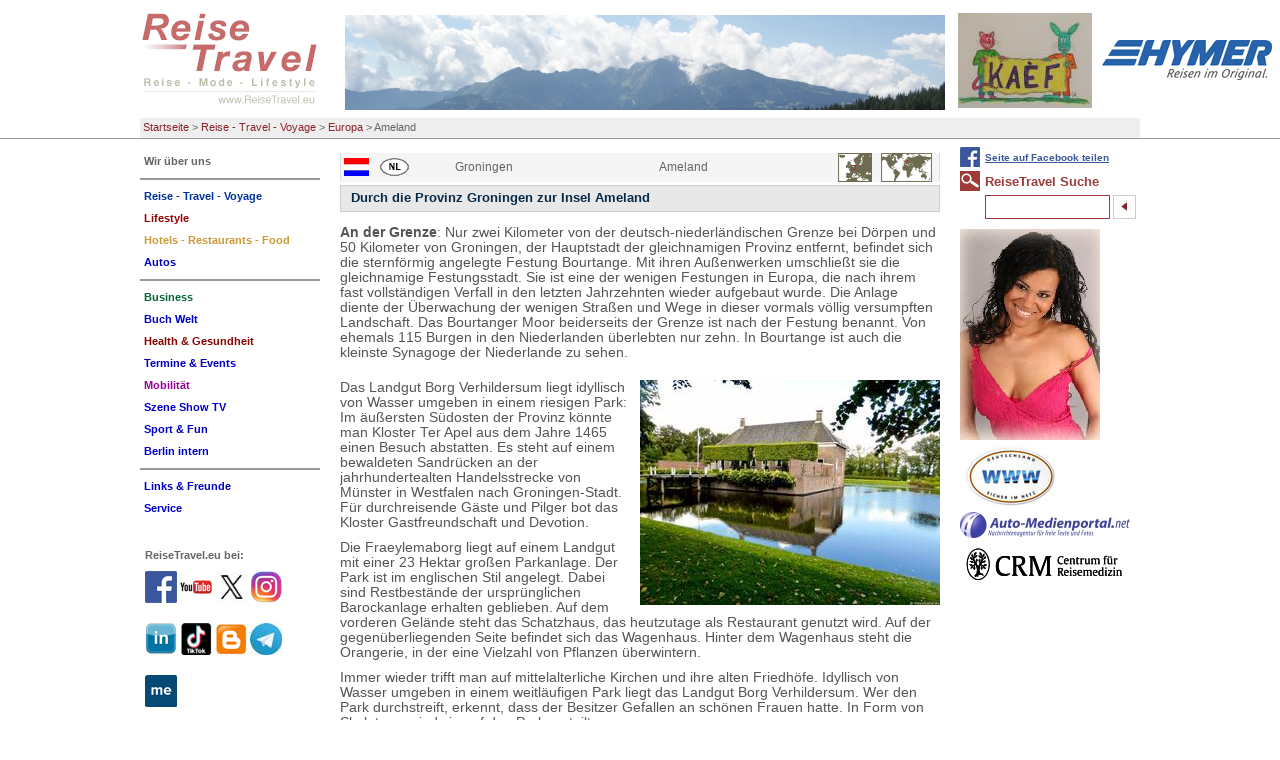

--- FILE ---
content_type: text/html; charset=utf-8
request_url: https://www.reisetravel.eu/reise-travel-voyage/europa/ameland.html
body_size: 12699
content:
<!DOCTYPE html
    PUBLIC "-//W3C//DTD XHTML 1.0 Transitional//EN"
    "http://www.w3.org/TR/xhtml1/DTD/xhtml1-transitional.dtd">
<html xml:lang="de" lang="de" xmlns="http://www.w3.org/1999/xhtml">
<head>

<meta http-equiv="Content-Type" content="text/html; charset=utf-8" />
<!-- 
	This website is powered by TYPO3 - inspiring people to share!
	TYPO3 is a free open source Content Management Framework initially created by Kasper Skaarhoj and licensed under GNU/GPL.
	TYPO3 is copyright 1998-2017 of Kasper Skaarhoj. Extensions are copyright of their respective owners.
	Information and contribution at http://typo3.org/
-->

<base href="https://www.reisetravel.eu/" />


<meta name="generator" content="TYPO3 CMS" />
<meta name="robots" content="all" />


<link rel="stylesheet" type="text/css" href="typo3temp/stylesheet_346e66b510.css?1598110125" media="all" />
<link rel="stylesheet" type="text/css" href="typo3conf/ext/tipafriend_plus/res/tipafriend_plus.css?1449228668" media="all" />
<link rel="stylesheet" type="text/css" href="fileadmin/HP/css/reisetravel.css?1435406977" media="all" />
<link rel="stylesheet" type="text/css" href="fileadmin/HP/css/browserfix/safari.css?1457658674" media="all" />



<script src="typo3temp/javascript_dd82474708.js?1598110125" type="text/javascript"></script>


<title>Ameland</title>		  <!-- Global site tag (gtag.js) - Google Analytics -->
		  <script async src="https://www.googletagmanager.com/gtag/js?id=G-9X63ED2PHR"></script>
			<script>
			window.dataLayer = window.dataLayer || [];
			function gtag(){dataLayer.push(arguments);}
			gtag('js', new Date());

			gtag('config', 'G-9X63ED2PHR');
			</script>

      <meta http-equiv="X-UA-Compatible" content="IE=8" />
      <meta http-equiv="imagetoolbar" content="no" />
<meta name="description" content="Ameland. Im äußersten Südosten der Provinz könnte man Kloster Ter Apel aus dem Jahre 1465 einen Besuch abstatten. Es steht auf einem bewaldeten Sandrücken an der jahrhundertealten Handelsstrecke von Münster in Westfalen nach Groningen-Stadt. Für durchreisende Gäste und Pilger bot das Kloster Gastfreundschaft und Devotion, Nur zwei Kilometer von der deutsch-niederländischen Grenze bei Dörpen und 50 Kilometer von Groningen, der Hauptstadt der gleichnamigen Provinz entfernt, befindet sich die sternförmig angelegte Festung Bourtange," /><meta name="keywords" content="Ameland, Grenze, Dörpen, Groningen, Festung Bourtange, Reisebericht, Reise, Mode, Lifestyle, Reise, Mode, Lifestyle" /><script type="text/javascript" src="fileadmin/HP/js/TweenMax.min.js"></script><script type="text/javascript" src="fileadmin/HP/js/jquery-1.11.2.min.js"></script><script type="text/javascript" src="fileadmin/HP/js/jquery.scrollmagic.min.js"></script><script type="text/javascript" src="fileadmin/HP/js/extend.js"></script>      <link rel="shortcut icon" href="/favicon.ico" type="image/x-icon" /><meta name="viewport" content="width=device-width, initial-scale=1.0"><link rel="stylesheet" href="typo3conf/ext/perfectlightbox/res/css/slightbox.css" type="text/css" media="screen,projection" /><script type="text/javascript" src="typo3conf/ext/perfectlightbox/res/js/prototype.1.7.0.yui.js"></script>
<script type="text/javascript" src="typo3conf/ext/perfectlightbox/res/js/scriptaculous.js?load=effects,builder"></script><script type="text/javascript" src="typo3conf/ext/perfectlightbox/res/js/lightbox.2.0.5.yui.js"></script><script type="text/javascript">
	LightboxOptions.borderSize = 10;
	LightboxOptions.resizeSpeed = 400;
	LightboxOptions.overlayOpacity = 0.8;
	LightboxOptions.loop = true;
	LightboxOptions.allowSave = false;
	LightboxOptions.slideshowAutoplay = false;
	LightboxOptions.slideshowInterval = 5000;
	LightboxOptions.slideshowAutoclose = true;
	LightboxOptions.labelImage = 'Bild';
	LightboxOptions.labelOf = 'von';</script>

<script type="text/javascript">
	/*<![CDATA[*/
<!--
function openPic(url, winName, winParams) {	//
			var theWindow = window.open(url, winName, winParams);
			if (theWindow)	{theWindow.focus();}
		}

// -->
	/*]]>*/
</script>
</head>
<body>

<div id="pageHeader"><div id="headerBox"><!-- ###PAGE_HEADER### begin -->

<div class="logo">
<a href="/index.php"><img src="fileadmin/HP/images/reisetravel-logo.gif" alt="logo" title="Zurück zur Startseite" id="logoImg" /></a>
<a href="reise-travel-voyage/europa/ameland.html#mainNav"><img id="mobileNavBtn" src="fileadmin/HP/images/Nav/mobileNavOut.png" /></a>
</div><!-- div class="logo" -->


<span class="ads"><!-- ###ADS### begin -->

<a href="wir-ueber-uns/wer-ist-reisetravel.html"><img src="fileadmin/Fotos/Agentur/RT-L-Titel/alberg.jpg" width="600" height="95"  id="themeImg"  alt=""  border="0" /></a>

<a href="szene-show-tv/news/reisetravel-comics-von-kaef.html"><img src="fileadmin/RT/RT_fundus/flogos/Kaef_Logo_Kaef.jpg" width="134" height="95"   alt=""  border="0" /></a><a href="http://www.hymer.de" target="_top"><img src="fileadmin/RT/RT_fundus/logos/hymer.jpg" width="170" height="40"   alt=""  border="0" /></a><a href="reise-travel-voyage/news/breaking-news-kaef-comics-von-reisetraveleu-nicht-nur-fuer-insider.html"><img src="fileadmin/RT/RT_fundus/flogos/Kael_F_ReiseTravel.JPG" width="133" height="95"   alt=""  border="0" /></a>
<!-- ###ADS### end --></span><!-- span class="ads" -->

<div class="breadcrumbs"><ul><li><a href="https://www.reisetravel.eu/">Startseite</a>&nbsp;&gt;&nbsp;</li><li><a href="reise-travel-voyage/news.html">Reise - Travel - Voyage</a>&nbsp;&gt;&nbsp;</li><li><a href="reise-travel-voyage/europa.html">Europa</a>&nbsp;&gt;&nbsp;</li><li>Ameland</li></ul></div><!-- div class="breadcrumbs" -->
<!-- ###PAGE_HEADER### end --></div></div><!-- div class="pageHeader" -->


<div id="all">

<!--TYPO3SEARCH_begin-->
<div class="content">
<div class="box"><table class="directory sub" border="0" cellspacing="0" cellpadding="0"><tr><td class="flags"><img src="fileadmin/RT/RT_fundus/flags/niederlande.gif"/></td><td class="flags"><img src="fileadmin/RT/RT_fundus/signs/nl.gif"/></td><td class="flags"><img src="fileadmin/RT/RT_fundus/flags/clear.gif"/></td><td><span class="label">Groningen</span></td><td class="dirlink"><span class="dirlink">Ameland</span></td><td class="maps"><img src="fileadmin/RT/RT_fundus/maps/niederlande.gif" /></td></tr></table><div id="c11913" class="csc-default"><div class="csc-header csc-header-n1"><h1 class="csc-firstHeader">Durch die Provinz Groningen zur Insel Ameland</h1></div><div class="csc-textpic-text"><p class="bodytext"><b>An der Grenze</b>: Nur zwei Kilometer von der deutsch-niederl&auml;ndischen Grenze bei D&ouml;rpen und 50 Kilometer von Groningen, der Hauptstadt der gleichnamigen Provinz entfernt, befindet sich die sternf&ouml;rmig angelegte Festung Bourtange. Mit ihren Au&szlig;enwerken umschlie&szlig;t sie die gleichnamige Festungsstadt. Sie ist eine der wenigen Festungen in Europa, die nach ihrem fast vollst&auml;ndigen Verfall in den letzten Jahrzehnten wieder aufgebaut wurde. Die Anlage diente der &Uuml;berwachung der wenigen Stra&szlig;en und Wege in dieser vormals v&ouml;llig versumpften Landschaft. Das Bourtanger Moor beiderseits der Grenze ist nach der Festung benannt. Von ehemals 115 Burgen in den Niederlanden &uuml;berlebten nur zehn. In Bourtange ist auch die kleinste Synagoge der Niederlande zu sehen.</p></div></div><div id="c11914" class="csc-default"><div class="csc-textpic csc-textpic-intext-right"><div class="csc-textpic-imagewrap"><div class="csc-textpic-image csc-textpic-last"><a href="index.php?eID=tx_cms_showpic&amp;file=5681&amp;md5=77f9a61a0808b1947ae041b973f76aea5cedecfe&amp;parameters%5B0%5D=YTo0OntzOjU6IndpZHRoIjtzOjM6IjgwMCI7czo2OiJoZWlnaHQiO3M6NDoiNjAw&amp;parameters%5B1%5D=bSI7czo3OiJib2R5VGFnIjtzOjQxOiI8Ym9keSBzdHlsZT0ibWFyZ2luOjA7IGJh&amp;parameters%5B2%5D=Y2tncm91bmQ6I2ZmZjsiPiI7czo0OiJ3cmFwIjtzOjM3OiI8YSBocmVmPSJqYXZh&amp;parameters%5B3%5D=c2NyaXB0OmNsb3NlKCk7Ij4gfCA8L2E%2BIjt9" onclick="openPic('https://www.reisetravel.eu/index.php?eID=tx_cms_showpic&amp;file=5681&amp;md5=77f9a61a0808b1947ae041b973f76aea5cedecfe&amp;parameters%5B0%5D=YTo0OntzOjU6IndpZHRoIjtzOjM6IjgwMCI7czo2OiJoZWlnaHQiO3M6NDoiNjAw&amp;parameters%5B1%5D=bSI7czo3OiJib2R5VGFnIjtzOjQxOiI8Ym9keSBzdHlsZT0ibWFyZ2luOjA7IGJh&amp;parameters%5B2%5D=Y2tncm91bmQ6I2ZmZjsiPiI7czo0OiJ3cmFwIjtzOjM3OiI8YSBocmVmPSJqYXZh&amp;parameters%5B3%5D=c2NyaXB0OmNsb3NlKCk7Ij4gfCA8L2E%2BIjt9','thePicture','width=800,height=600,status=0,menubar=0'); return false;" target="thePicture" title="Ameland ReiseTravel.eu"><img src="fileadmin/_processed_/csm_Ameland-Landgut_Borg_Verhildersum_2015-09-16_Foto_Elke_Backert_d2382b7628.jpg" width="300" height="225" alt="Ameland ReiseTravel.eu" border="0" /></a></div></div><div class="csc-textpic-text"><p class="bodytext">Das Landgut Borg Verhildersum liegt idyllisch von Wasser umgeben in einem riesigen Park: Im &auml;u&szlig;ersten S&uuml;dosten der Provinz k&ouml;nnte man Kloster Ter Apel aus dem Jahre 1465 einen Besuch abstatten. Es steht auf einem bewaldeten Sandr&uuml;cken an der jahrhundertealten Handelsstrecke von M&uuml;nster in Westfalen nach Groningen-Stadt. F&uuml;r durchreisende G&auml;ste und Pilger bot das Kloster Gastfreundschaft und Devotion.</p>
<p class="bodytext">Die Fraeylemaborg liegt auf einem Landgut mit einer 23 Hektar gro&szlig;en Parkanlage. Der Park ist im englischen Stil angelegt. Dabei sind Restbest&auml;nde der urspr&uuml;nglichen Barockanlage erhalten geblieben. Auf dem vorderen Gel&auml;nde steht das Schatzhaus, das heutzutage als Restaurant genutzt wird. Auf der gegen&uuml;berliegenden Seite befindet sich das Wagenhaus. Hinter dem Wagenhaus steht die Orangerie, in der eine Vielzahl von Pflanzen &uuml;berwintern.</p>
<p class="bodytext">Immer wieder trifft man auf mittelalterliche Kirchen und ihre alten Friedh&ouml;fe. Idyllisch von Wasser umgeben in einem weitl&auml;ufigen Park liegt das Landgut Borg Verhildersum. Wer den Park durchstreift, erkennt, dass der Besitzer Gefallen an sch&ouml;nen Frauen hatte. In Form von Skulpturen sind sie auf den Park verteilt.</p></div></div></div><div id="c11915" class="csc-default"><div class="csc-textpic csc-textpic-intext-right"><div class="csc-textpic-imagewrap"><div class="csc-textpic-image csc-textpic-last"><a href="index.php?eID=tx_cms_showpic&amp;file=5682&amp;md5=bc58d4d28f46462562d9c62adf232196185119e7&amp;parameters%5B0%5D=YTo0OntzOjU6IndpZHRoIjtzOjM6IjgwMCI7czo2OiJoZWlnaHQiO3M6NDoiNjAw&amp;parameters%5B1%5D=bSI7czo3OiJib2R5VGFnIjtzOjQxOiI8Ym9keSBzdHlsZT0ibWFyZ2luOjA7IGJh&amp;parameters%5B2%5D=Y2tncm91bmQ6I2ZmZjsiPiI7czo0OiJ3cmFwIjtzOjM3OiI8YSBocmVmPSJqYXZh&amp;parameters%5B3%5D=c2NyaXB0OmNsb3NlKCk7Ij4gfCA8L2E%2BIjt9" onclick="openPic('https://www.reisetravel.eu/index.php?eID=tx_cms_showpic&amp;file=5682&amp;md5=bc58d4d28f46462562d9c62adf232196185119e7&amp;parameters%5B0%5D=YTo0OntzOjU6IndpZHRoIjtzOjM6IjgwMCI7czo2OiJoZWlnaHQiO3M6NDoiNjAw&amp;parameters%5B1%5D=bSI7czo3OiJib2R5VGFnIjtzOjQxOiI8Ym9keSBzdHlsZT0ibWFyZ2luOjA7IGJh&amp;parameters%5B2%5D=Y2tncm91bmQ6I2ZmZjsiPiI7czo0OiJ3cmFwIjtzOjM3OiI8YSBocmVmPSJqYXZh&amp;parameters%5B3%5D=c2NyaXB0OmNsb3NlKCk7Ij4gfCA8L2E%2BIjt9','thePicture','width=450,height=600,status=0,menubar=0'); return false;" target="thePicture" title="Ameland ReiseTravel.eu"><img src="fileadmin/_processed_/csm_Ameland_Edith_im_Sprung_Fenster_zum_Watt_2015-09-16_Foto_Elke_Backert_cd854171f4.jpg" width="300" height="400" alt="Ameland ReiseTravel.eu" border="0" /></a></div></div><div class="csc-textpic-text"><p class="bodytext"><b>Aus dem &bdquo;Fenster zum Watt&ldquo; auf Ameland wagt Edith einen Sprung</b></p>
<p class="bodytext">Vom Terminal Holwerd setzt die F&auml;hre &uuml;ber zur Insel Ameland, einem Naturparadies, nur 25 Kilometer lang und vier Kilometer breit. Das Eiland zeichnet sich aus durch lange wei&szlig;e D&uuml;nenstr&auml;nde, das Weltnaturerbe Wattenmeer und kleine W&auml;lder, Natur pur. Die h&ouml;chste D&uuml;ne erreicht gar 24 Meter. Die 3.500 Einwohner verteilen sich auf die vier D&ouml;rfer Hollum, Ballum, Nes und Buren. In den D&ouml;rfern fallen die gezahnten R&auml;nder an den Giebeln der Schifferwohnungen auf. Sie geben den Rang des Seemanns an, der in diesem Haus wohnte. Je mehr gezahnte Giebelr&auml;nder, desto h&ouml;her der Rang, erfahren wir. Immerhin hatten die Seeleute und Walf&auml;nger im 17./18. Jahrhundert den Wohlstand Amelands begr&uuml;ndet. Am weitesten sichtbar ist der rot-wei&szlig; gestreifte 58 Meter hohe Leuchtturm aus dem Jahre 1880 bei Hollum. Aufsuchen sollte man das Naturzentrum Ameland, das auch Kindern Spa&szlig; macht. Wo sonst kann man in einen Wal hineingehen und sich dessen Herz ansehen. Die liebevoll pr&auml;parierten Tiere zeigen, wer auf der Insel alles gelebt hat und noch lebt, etwa die Seehunde. Die Aquarien sind reich an ungew&ouml;hnlichen Arten.</p>
<p class="bodytext">Mit dem Fahrrad ist man am besten unterwegs, auch zum Strand und zum Verkosten des Amelander Lik&ouml;rs Nobeltje im Beach Club The Sunset. <a href="http://www.vvvameland.nl/" target="_blank">www.vvvameland.nl</a></p>
<p class="bodytext">Ein Beitrag mit Foto f&uuml;r <b>ReiseTravel</b> von Elke Backert.</p>
<p class="bodytext"><img style="padding: 10px; float: left;" title="Elke Backert ReiseTravel.eu" src="fileadmin/Fotos/Redakteure/ElkeB/ElkeB.jpg" alt="Elke Backert ReiseTravel.eu" width="86" height="68" />Unsere Autorin ist freie Reisejournalistin und lebt in Hamburg. <a href="http://www.elkebackert.de/" target="_blank">www.elkebackert.de</a></p>
<p class="bodytext">Sehr geehrte <b>ReiseTravel</b> User, bitte schreiben Sie uns Ihre Meinung, senden uns Ihre Fragen oder W&uuml;nsche. Vielen Dank. Ihr <b>ReiseTravel </b>Team: <a href="javascript:linkTo_UnCryptMailto('nbjmup+gffecbdlAsfjtfusbwfm/fv');">feedback@reisetravel.eu</a></p>
<p class="bodytext">&nbsp;</p>
<p class="bodytext">&nbsp;</p></div></div></div><div class="rssButton"><a href="rss/rss-feed.html">ReiseTravel RSS-Feed:<br /><img src="fileadmin/templates/images/rss.png" alt="RSS-Logo" /></a></div><div class="csc-header rubrik7"><h1 class="rubrik7">ReiseTravel aktuell:</h1></div><table class="directory nTkum"><tr><td class="flags XXX"><img src="fileadmin/RT/RT_fundus/flags/europa.gif"/></td><td class="flags"><img src="fileadmin/RT/RT_fundus/signs/d.gif"/></td><td class="flags"><img src="fileadmin/RT/RT_fundus/flags/berlin.gif"/></td><td class="flags"><span class="label">Berlin</span></td><td class="dirlink"><span class="dirlink"><a href="reise-travel-voyage/news/toi-toi-toi-2026-es-lebe-das-neue.html#c12088">Toi, toi, toi 2026 – Es lebe das Neue!</a></span></td><td class="maps"><img src="fileadmin/RT/RT_fundus/maps/video.gif" /></td></tr><tr><td colspan="6"><p class="bodytext">Alles wird teurer. Dennoch bleiben wir optimistisch. Unser Blick richtet sich nach vorn.
Liebe User, Partner und Freunde von ReiseTravel, sehr...</p></td></tr><tr><td class="flags XXX"><img src="fileadmin/RT/RT_fundus/flags/griechenland.gif"/></td><td class="flags"><img src="fileadmin/RT/RT_fundus/signs/gr.gif"/></td><td class="flags"><img src="fileadmin/RT/RT_fundus/flags/athen.gif"/></td><td class="flags"><span class="label">Rhodos</span></td><td class="dirlink"><span class="dirlink"><a href="reise-travel-voyage/news/rhodos-aegaeis-tour-mit-rsd.html#c13061">Rhodos &amp; Ägäis Tour mit RSD</a></span></td><td class="maps"><img src="fileadmin/RT/RT_fundus/maps/video.gif" /></td></tr><tr><td colspan="6"><p class="bodytext">Rhodos: Willkommen auf der Insel des Sonnengottes. Die gr&ouml;&szlig;te der griechischen Dodekanes-Inseln, ist f&uuml;r ihre Strandorte, antiken...</p></td></tr><tr><td class="flags XXX"><img src="fileadmin/RT/RT_fundus/flags/oesterreich.gif"/></td><td class="flags"><img src="fileadmin/RT/RT_fundus/signs/a.gif"/></td><td class="flags"><img src="fileadmin/RT/RT_fundus/flags/salzburg.gif"/></td><td class="flags"><span class="label">Saalfelden</span></td><td class="dirlink"><span class="dirlink"><a href="lifestyle/news-mode-lifestyle/goes4x4-terrox-world-media-launch.html#c13014">GOES4x4 Terrox World Media Launch</a></span></td><td class="maps"><img src="fileadmin/RT/RT_fundus/maps/video.gif" /></td></tr><tr><td colspan="6"><p class="bodytext">Trainieren, Pr&auml;sentieren, Testen: Drei Weltneuheiten&nbsp;wurden vorgestellt GOES Terrox 1000, GOES Terrox 500 sowie das...</p></td></tr><tr><td class="flags XXX"><img src="fileadmin/RT/RT_fundus/flags/deutschland.gif"/></td><td class="flags"><img src="fileadmin/RT/RT_fundus/signs/d.gif"/></td><td class="flags"><img src="fileadmin/RT/RT_fundus/flags/berlin.gif"/></td><td class="flags"><span class="label">Prof.Dr.Klaus Kocks</span></td><td class="dirlink"><span class="dirlink"><a href="lifestyle/news-mode-lifestyle/klaus-kocks-logbuch.html#c12434">Klaus Kocks Logbuch</a></span></td><td class="maps"><img src="fileadmin/RT/RT_fundus/maps/deutschland.gif" /></td></tr><tr><td colspan="6"><p class="bodytext">Prof. Dr. Klaus Kocks - Logbuch

Unser Autor Prof. Dr. Klaus Kocks ist Kommunikationsberater (Cato der &Auml;ltere) von Beruf &amp; Autor aus...</p></td></tr><tr><td class="flags XXX"><img src="fileadmin/RT/RT_fundus/flags/tuerkei.gif"/></td><td class="flags"><img src="fileadmin/RT/RT_fundus/signs/tr.gif"/></td><td class="flags"><img src="fileadmin/RT/RT_fundus/flags/istanbul.gif"/></td><td class="flags"><span class="label">Istanbul</span></td><td class="dirlink"><span class="dirlink"><a href="hotels-restaurants-food/news-hotel-restaurants/istanbul-eine-stadt-die-niemals-schlaeft.html#c13050">Istanbul - eine Stadt die niemals schläft</a></span></td><td class="maps"><img src="fileadmin/RT/RT_fundus/maps/video.gif" /></td></tr><tr><td colspan="6"><p class="bodytext">Istanbul bietet&nbsp;eine&nbsp;Vielzahl&nbsp;von&nbsp;Aktivit&auml;ten&nbsp;und&nbsp;kulinarischen&nbsp;Gen&uuml;ssen. Touristen kommen voll auf ihre...</p></td></tr><tr><td class="flags XXX"><img src="fileadmin/RT/RT_fundus/flags/italien.gif"/></td><td class="flags"><img src="fileadmin/RT/RT_fundus/signs/i.gif"/></td><td class="flags"><img src="fileadmin/RT/RT_fundus/flags/bozen.gif"/></td><td class="flags"><span class="label">Eggental</span></td><td class="dirlink"><span class="dirlink"><a href="hotels-restaurants-food/news-hotel-restaurants/extravaganz-in-maerchenhafter-kulisse.html#c12937">Extravaganz in märchenhafter Kulisse</a></span></td><td class="maps"><img src="fileadmin/RT/RT_fundus/maps/italien.gif" /></td></tr><tr><td colspan="6"><p class="bodytext">Innere Werte. Gut, auf den ersten Blick wirkt das br&auml;unlich dunkle Geb&auml;ude wie ein vom blauen Himmel auf die gr&uuml;ne Wiese gefallener...</p></td></tr><tr><td class="flags XXX"><img src="fileadmin/RT/RT_fundus/flags/deutschland.gif"/></td><td class="flags"><img src="fileadmin/RT/RT_fundus/signs/d.gif"/></td><td class="flags"><img src="fileadmin/RT/RT_fundus/flags/bayern.gif"/></td><td class="flags"><span class="label">München</span></td><td class="dirlink"><span class="dirlink"><a href="autos/top-20-modelle/iaa-moblity-2025.html#c13009">IAA MOBLITY 2025</a></span></td><td class="maps"><img src="fileadmin/RT/RT_fundus/maps/deutschland.gif" /></td></tr><tr><td colspan="6"><p class="bodytext">Am Stand von BMW konnte man kaum die Autos sehen, soviel Zuschauer warteten geduldig. Bundeskanzler Friedrich Merz stieg in den neun iX3. BMW und...</p></td></tr><tr><td class="flags XXX"><img src="fileadmin/RT/RT_fundus/flags/deutschland.gif"/></td><td class="flags"><img src="fileadmin/RT/RT_fundus/signs/d.gif"/></td><td class="flags"><img src="fileadmin/RT/RT_fundus/flags/berlin.gif"/></td><td class="flags"><span class="label">Grünheide</span></td><td class="dirlink"><span class="dirlink"><a href="autos/top-20-modelle/tesla-cybertruck.html#c12751">Tesla Cybertruck</a></span></td><td class="maps"><img src="fileadmin/RT/RT_fundus/maps/deutschland.gif" /></td></tr><tr><td colspan="6"><p class="bodytext">Mall of Berlin: Das au&szlig;ergew&ouml;hnlich futuristische Design des Cybertruck ist ganz von Cyberpunk-&Auml;sthetik inspiriert. Bekannt aus den...</p></td></tr><tr><td class="flags XXX"><img src="fileadmin/RT/RT_fundus/flags/deutschland.gif"/></td><td class="flags"><img src="fileadmin/RT/RT_fundus/signs/d.gif"/></td><td class="flags"><img src="fileadmin/RT/RT_fundus/flags/niederlande.gif"/></td><td class="flags"><span class="label">Berlin</span></td><td class="dirlink"><span class="dirlink"><a href="business/news-tourismus-und-reise/niederlande-feiern-75-jahre-gruene-woche.html#c13075">Niederlande feiern 75 Jahre Grüne Woche</a></span></td><td class="maps"><img src="fileadmin/RT/RT_fundus/maps/deutschland.gif" /></td></tr><tr><td colspan="6"><p class="bodytext">Unter dem Thema &bdquo;Farming the Future&ldquo; zeigten die Niederlande wie zukunftsf&auml;hige Landwirtschaft, regionale Produkte und Erlebnisse im...</p></td></tr><tr><td class="flags XXX"><img src="fileadmin/RT/RT_fundus/flags/polen.gif"/></td><td class="flags"><img src="fileadmin/RT/RT_fundus/signs/pl.gif"/></td><td class="flags"><img src="fileadmin/RT/RT_fundus/flags/clear.gif"/></td><td class="flags"><span class="label">Kolberg</span></td><td class="dirlink"><span class="dirlink"><a href="business/news-tourismus-und-reise/rathaus-kolberg-kolobrzeg.html#c13045">Rathaus Kolberg Kolobrzeg</a></span></td><td class="maps"><img src="fileadmin/RT/RT_fundus/maps/video.gif" /></td></tr><tr><td colspan="6"><p class="bodytext">Karl Friedrich Schinkel (1781&ndash;1841) war ein bedeutender preu&szlig;ischer Architekt, Baubeamter und Maler. Er gilt als der &bdquo;Baumeister...</p></td></tr></table></div><!-- div class="box" -->
<div class="googlebox"></div><!-- div class="googlebox" -->
</div><!-- div class="content" -->

<div class="left">
<div class="nav"><div class="cM" id="mainNav"><ul><li><a href="wir-ueber-uns/wer-ist-reisetravel.html"><span class="nav5858">Wir über uns</span></a><ul><li><a href="wir-ueber-uns/wer-ist-reisetravel.html"><span class="nav4346">Wer ist ReiseTravel</span></a></li></ul></li><li><hr class="spacer5859" /></li><li class="active"><a href="reise-travel-voyage/news.html"><span class="nav7">Reise - Travel - Voyage</span></a><ul><li><a href="reise-travel-voyage/news.html"><span class="nav69">NEWS</span></a></li><li><a href="reise-travel-voyage/editorial.html"><span class="nav70">Editorial</span></a></li><li><a href="reise-travel-voyage/kommentar.html"><span class="nav68">Kommentar</span></a></li><li><a href="reise-travel-voyage/a-oesterreich.html"><span class="nav991">A - Oesterreich</span></a></li><li><a href="reise-travel-voyage/d-deutschland.html"><span class="nav1002">D - Deutschland</span></a></li><li class="active"><a href="reise-travel-voyage/europa.html"><span class="nav67">Europa</span></a></li><li><a href="reise-travel-voyage/amerika-kontinent.html"><span class="nav247">Amerika Kontinent</span></a></li><li><a href="reise-travel-voyage/reise-weltweit.html"><span class="nav65">Reise weltweit</span></a></li><li><a href="reise-travel-voyage/reise-tipps.html"><span class="nav73">Reise Tipps</span></a></li><li><a href="reise-travel-voyage/archiv.html"><span class="nav71">Archiv</span></a></li></ul></li><li><a href="lifestyle/news-mode-lifestyle.html"><span class="nav4">Lifestyle</span></a><ul><li><a href="lifestyle/news-mode-lifestyle.html"><span class="nav114">NEWS - Mode &amp; Lifestyle</span></a></li><li><a href="lifestyle/savoir-vivre.html"><span class="nav2967">Savoir Vivre</span></a></li><li><a href="lifestyle/abenteuer-events.html"><span class="nav1730">Abenteuer &amp; Events</span></a></li><li><a href="lifestyle/living-styling.html"><span class="nav118">Living &amp; Styling</span></a></li><li><a href="lifestyle/personen-portraits.html"><span class="nav2962">Personen &amp; Portraits</span></a></li><li><a href="lifestyle/gabis-tagebuch-by-reisetraveleu.html"><span class="nav12389">Gabis Tagebuch by ReiseTravel.eu</span></a></li><li><a href="lifestyle/redewendungen.html"><span class="nav9499">Redewendungen</span></a></li><li><a href="lifestyle/haus-garten-shopping.html"><span class="nav7139">Haus - Garten - Shopping</span></a></li><li><a href="lifestyle/archiv.html"><span class="nav7150">Archiv</span></a></li><li><a href="lifestyle/gabis-corona-tagebuch.html"><span class="nav11296">Gabis Corona Tagebuch</span></a></li></ul></li><li><a href="hotels-restaurants-food/news-hotel-restaurants.html"><span class="nav5">Hotels - Restaurants - Food</span></a><ul><li><a href="hotels-restaurants-food/news-hotel-restaurants.html"><span class="nav101">NEWS Hotel &amp; Restaurants</span></a></li><li><a href="hotels-restaurants-food/reisen-speisen.html"><span class="nav7552">Reisen &amp; Speisen</span></a></li><li><a href="hotels-restaurants-food/a-hotels-restaurants.html"><span class="nav7496">A - Hotels &amp; Restaurants</span></a></li><li><a href="hotels-restaurants-food/d-hotels-restaurants.html"><span class="nav7446">D - Hotels &amp; Restaurants</span></a></li><li><a href="hotels-restaurants-food/hospitality-weltweit.html"><span class="nav7397">Hospitality weltweit</span></a></li><li><a href="hotels-restaurants-food/essen-trinken.html"><span class="nav7330">Essen &amp; Trinken</span></a></li><li><a href="hotels-restaurants-food/kitchen-koch-kunst-meister.html"><span class="nav12080">Kitchen Koch Kunst Meister</span></a></li><li><a href="hotels-restaurants-food/wein-genuss.html"><span class="nav7194">Wein &amp; Genuss</span></a></li><li><a href="hotels-restaurants-food/koch-rezepte-buecher.html"><span class="nav11597">Koch-Rezepte &amp; Bücher</span></a></li><li><a href="hotels-restaurants-food/management-in-hr.html"><span class="nav7160">Management in H&amp;R</span></a></li><li><a href="hotels-restaurants-food/archiv.html"><span class="nav103">Archiv</span></a></li></ul></li><li><a href="autos/top-20-modelle.html"><span class="nav4035">Autos</span></a><ul><li><a href="autos/top-20-modelle.html"><span class="nav4036">TOP 20 Modelle</span></a></li><li><a href="autos/auto-test.html"><span class="nav7671">Auto Test</span></a></li><li><a href="autos/jahres-wagen.html"><span class="nav7639">Jahres Wagen</span></a></li><li><a href="autos/krad-van-bus.html"><span class="nav7619">Krad - Van - Bus</span></a></li><li><a href="autos/auto-archiv.html"><span class="nav6839">Auto Archiv</span></a></li></ul></li><li><hr class="spacer549" /></li><li><a href="business/news-tourismus-und-reise.html"><span class="nav3">Business</span></a><ul><li><a href="business/news-tourismus-und-reise.html"><span class="nav129">NEWS Tourismus und Reise</span></a></li><li><a href="business/itb-2026.html"><span class="nav12495">ITB 2026</span></a></li><li><a href="business/messe-maerkte.html"><span class="nav127">Messe &amp; Märkte</span></a></li><li><a href="business/destinationen.html"><span class="nav6859">Destinationen</span></a></li><li><a href="business/touristik-special.html"><span class="nav7771">Touristik - special</span></a></li><li><a href="business/specials.html"><span class="nav132">Specials</span></a></li><li><a href="business/mice.html"><span class="nav8880">MICE</span></a></li><li><a href="business/ratgeber.html"><span class="nav9559">Ratgeber</span></a></li><li><a href="business/kaufberatung-technik.html"><span class="nav123">Kaufberatung Technik</span></a></li><li><a href="business/corona-covid-19-archiv.html"><span class="nav11316">Corona COVID-19 Archiv</span></a></li><li><a href="business/itb-berlin-archiv.html"><span class="nav9527">ITB Berlin Archiv</span></a></li><li><a href="business/archiv.html"><span class="nav131">Archiv</span></a></li></ul></li><li><a href="buch-welt/top-10-buch-titel-reisetravel.html"><span class="nav4044">Buch Welt</span></a><ul><li><a href="buch-welt/top-10-buch-titel-reisetravel.html"><span class="nav4045">TOP 10 Buch Titel ReiseTravel</span></a></li><li><a href="buch-welt/buch-aktuell.html"><span class="nav7849">Buch aktuell</span></a></li><li><a href="buch-welt/kunst-kultur-architektur.html"><span class="nav6910">Kunst Kultur Architektur</span></a></li><li><a href="buch-welt/musik-show.html"><span class="nav9251">Musik &amp; Show</span></a></li><li><a href="buch-welt/kulinarik-food.html"><span class="nav4249">Kulinarik &amp; Food</span></a></li><li><a href="buch-welt/active-abenteuer-fun.html"><span class="nav4255">Active Abenteuer Fun</span></a></li><li><a href="buch-welt/sachbuch-business.html"><span class="nav5616">Sachbuch Business</span></a></li><li><a href="buch-welt/fachliteratur.html"><span class="nav9263">Fachliteratur</span></a></li><li><a href="buch-welt/wissen-mehr.html"><span class="nav8216">Wissen &amp; mehr</span></a></li><li><a href="buch-welt/thriller-co.html"><span class="nav7828">Thriller &amp; Co.</span></a></li><li><a href="buch-welt/haus-gesundheit.html"><span class="nav4257">Haus &amp; Gesundheit</span></a></li><li><a href="buch-welt/ratgeber.html"><span class="nav10621">Ratgeber</span></a></li><li><a href="buch-welt/reise-guide.html"><span class="nav4048">Reise - Guide</span></a></li><li><a href="buch-welt/young-people.html"><span class="nav11742">Young people</span></a></li><li><a href="buch-welt/herz-schmerz.html"><span class="nav5972">Herz &amp; Schmerz</span></a></li><li><a href="buch-welt/hoerbuch-cds.html"><span class="nav10325">Hörbuch &amp; CDs</span></a></li><li><a href="buch-welt/atlanten-bildband.html"><span class="nav11283">Atlanten - Bildband</span></a></li><li><a href="buch-welt/schmoekern-stoebern.html"><span class="nav11285">Schmökern &amp; Stöbern</span></a></li><li><a href="buch-welt/antiquariat.html"><span class="nav9847">Antiquariat</span></a></li><li><a href="buch-welt/thriller-co-archiv.html"><span class="nav9879">Thriller &amp; Co - Archiv</span></a></li><li><a href="buch-welt/archiv.html"><span class="nav7822">Archiv</span></a></li></ul></li><li><a href="health-gesundheit/news-gesund-im-leben.html"><span class="nav5663">Health &amp; Gesundheit</span></a><ul><li><a href="health-gesundheit/news-gesund-im-leben.html"><span class="nav5665">NEWS Gesund im Leben</span></a></li><li><a href="health-gesundheit/spa-wellness-kur-reha-meditation.html"><span class="nav7902">Spa Wellness Kur Reha Meditation</span></a></li><li><a href="health-gesundheit/sprechstunde.html"><span class="nav7886">Sprechstunde</span></a></li><li><a href="health-gesundheit/reise-medizin.html"><span class="nav7878">Reise-Medizin</span></a></li><li><a href="health-gesundheit/archiv.html"><span class="nav7876">Archiv</span></a></li></ul></li><li><a href="termine-events/news-und-termine-in-der-szene.html"><span class="nav3207">Termine &amp; Events</span></a><ul><li><a href="termine-events/news-und-termine-in-der-szene.html"><span class="nav3293">NEWS und Termine in der Szene</span></a></li><li><a href="termine-events/events.html"><span class="nav3289">Events</span></a></li><li><a href="termine-events/archiv.html"><span class="nav110">Archiv</span></a></li></ul></li><li><a href="mobilitaet/news-mobil-auf-reisen.html"><span class="nav6">Mobilität</span></a><ul><li><a href="mobilitaet/news-mobil-auf-reisen.html"><span class="nav87">NEWS Mobil auf Reisen</span></a></li><li><a href="mobilitaet/guides.html"><span class="nav7989">Guides</span></a></li><li><a href="mobilitaet/verkehr-umwelt.html"><span class="nav7969">Verkehr &amp; Umwelt</span></a></li><li><a href="mobilitaet/air-bahn-bus-schiff.html"><span class="nav7946">Air Bahn Bus Schiff</span></a></li><li><a href="mobilitaet/archiv.html"><span class="nav7936">Archiv</span></a></li></ul></li><li><a href="szene-show-tv/news.html"><span class="nav3292">Szene Show TV</span></a><ul><li><a href="szene-show-tv/news.html"><span class="nav6525">News</span></a></li><li><a href="szene-show-tv/show-entertainment.html"><span class="nav8063">Show &amp; Entertainment</span></a></li><li><a href="szene-show-tv/film-tv-theater.html"><span class="nav10739">Film - TV - Theater</span></a></li><li><a href="szene-show-tv/kunst-kultur.html"><span class="nav10741">Kunst &amp; Kultur</span></a></li><li><a href="szene-show-tv/schwarzwald-insider-sabine-zoller-by-reisetraveleu.html"><span class="nav12003">Schwarzwald Insider Sabine Zoller by ReiseTravel.eu</span></a></li><li><a href="szene-show-tv/memories.html"><span class="nav8022">Memories</span></a></li><li><a href="szene-show-tv/archiv.html"><span class="nav8018">Archiv</span></a></li></ul></li><li><a href="sport-fun/news-sport-fun-radeln-wandern.html"><span class="nav3588">Sport &amp; Fun</span></a><ul><li><a href="sport-fun/news-sport-fun-radeln-wandern.html"><span class="nav3827">NEWS Sport Fun Radeln Wandern</span></a></li><li><a href="sport-fun/aktive-fun-show.html"><span class="nav8084">Aktive Fun &amp; Show</span></a></li><li><a href="sport-fun/radeln-wandern.html"><span class="nav8072">Radeln &amp; Wandern</span></a></li><li><a href="sport-fun/archiv.html"><span class="nav8068">Archiv</span></a></li></ul></li><li><a href="berlin-intern/news-berlin-brandenburg.html"><span class="nav3598">Berlin intern</span></a><ul><li><a href="berlin-intern/news-berlin-brandenburg.html"><span class="nav4020">NEWS Berlin &amp; Brandenburg</span></a></li><li><a href="berlin-intern/hauptstadtregion-berlin.html"><span class="nav8128">Hauptstadtregion Berlin</span></a></li><li><a href="berlin-intern/special.html"><span class="nav8116">special</span></a></li><li><a href="berlin-intern/archiv.html"><span class="nav8101">Archiv</span></a></li></ul></li><li><hr class="spacer5848" /></li><li><a href="links-freunde.html"><span class="nav52">Links &amp; Freunde</span></a></li><li><a href="service.html"><span class="nav2">Service</span></a></li></ul></div>

<div class="moreLinks"><div id="c6150" class="csc-default csc-space-before-20 csc-space-after-20"><!-- Google+ -->
<div>ReiseTravel.eu bei:<br/>
<a href="https://www.facebook.com/groups/reisetravel.eu/" style="text-decoration:none;" target="_blank"><img src="fileadmin/RT/RT_fundus/logos/facebook_32x32.png" alt="ReiseTravel auf Facebook" style="border:0;width:32px;height:32px;margin:10px auto;vertical-align: middle;"/></a>
<a href="https://www.youtube.com/channel/UCtOhMRNTh-5NJRX_ABhVecQ" style="text-decoration:none;" target="_blank"><img src="fileadmin/RT/RT_fundus/logos/youtube_32x32.png" alt="ReiseTravel YouTube-Kanal" style="border:0;width:32px;height:32px;margin:10px auto;vertical-align: middle;"/></a>
<a href="https://twitter.com/ReiseTravelEu" style="text-decoration:none;" target="_blank"><img src="fileadmin/RT/RT_fundus/logos/X_logo.jpg" alt="ReiseTravel auf Twitter" style="border:0;width:32px;height:32px;margin:10px auto;vertical-align: middle;"/></a>
<a href="https://www.instagram.com/ReiseTravel.eu/" style="text-decoration:none;" target="_blank"><img src="fileadmin/RT/RT_fundus/logos/instagram.png" alt="reiseTravel auf Instagramm" style="border:0;width:32px;height:32px;margin:10px auto;vertical-align: middle;"/></a>
<a href="https://www.linkedin.com/in/gerald-reisetravel-a444a1b7/" style="text-decoration:none;" target="_blank"><img src="fileadmin/RT/RT_fundus/logos/linkedin_logo32x32.png" alt="ReiseTravel auf LinkedIn" style="border:0;width:32px;height:32px;margin:10px auto;vertical-align: middle;"/></a>
<a href="https://www.tiktok.com/@reisetravelgerald" style="text-decoration:none;" target="_blank"><img src="fileadmin/RT/RT_fundus/logos/tiktok32x32.png" alt="ReiseTravel auf tiktok" style="border:0;width:32px;height:32px;margin:10px auto;vertical-align: middle;"/></a>
<a href="http://reisetraveleu.blogspot.com/" style="text-decoration:none;" target="_blank"><img src="fileadmin/RT/RT_fundus/logos/bloggerlogo32x32.png" alt="ReiseTravel auf blogger" style="border:0;width:32px;height:32px;margin:10px auto;vertical-align: middle;"/></a>
<a href="https://t.me/+lWHYpjS0wfBkZTdi" style="text-decoration:none;" target="_blank"><img src="fileadmin/RT/RT_fundus/logos/Telegram_logo32x32.jpg" alt="ReiseTravel auf Telegramm" style="border:0;width:32px;height:32px;margin:10px auto;vertical-align: middle;"/></a>
<a href="https://about.me/reisetravel" style="text-decoration:none;" target="_blank"><img src="fileadmin/RT/RT_fundus/logos/aboutmelogo32x32.png" alt="ReiseTravel auf about.me" style="border:0;width:32px;height:32px;margin:10px auto;vertical-align: middle;"/></a>
</div>
</div><div id="c19398" class="csc-default"><div class="csc-textpic csc-textpic-left csc-textpic-above csc-textpic-equalheight"><div class="csc-textpic-imagewrap"><div class="csc-textpic-image csc-textpic-last"><a href="https://g.page/r/CSRoO6n03i4QEBM/review" target="_blank" title="Bewerten Sie uns auf Google"><img src="fileadmin/_processed_/csm_googlebewerten_logo_bl_b09aa16153.png" width="160" height="150" alt="Bewerten Sie uns auf Google" border="0" /></a></div></div></div></div><div id="c14137" class="csc-default"><b>ReiseTravel.eu - Video:</b>
<iframe width="170" height="175" src="https://www.youtube.com/embed/+lastest?list=PLKIx3KmdEG7tEWZof12YQGXUv_1oJfwgU" frameborder="0" allowfullscreen></iframe>
<br/><br/></div><div id="c18336" class="csc-default"><div class="csc-textpic csc-textpic-center csc-textpic-above"><div class="csc-textpic-imagewrap"><div class="csc-textpic-center-outer"><div class="csc-textpic-center-inner"><div class="csc-textpic-image csc-textpic-last"><a href="rt-system/horoskop-2026-wie-stehen-die-sterne.html"><img src="fileadmin/RT/RT_fundus/logos/ihrhoroskop_kl02.jpg" width="170" height="25" alt="" border="0" /></a></div></div></div></div></div></div><div id="c3048" class="csc-default"><div class="csc-header csc-header-n5"><h1><a href="http://www.n-tv.de" target="_blank">n-tv Nachrichten</a></h1></div><div class="csc-textpic-text"></div></div><div id="c3621" class="csc-default"><p class="bodytext"><a href="http://www.google.de/" title="Öffnet einen externen Link in einem neuen Fenster" target="_blank" class="external-link-new-window">Google</a></p></div><div id="c13967" class="csc-default"><p class="bodytext"><a href="https://www.bing.com/" title="bing.com" target="_blank">Bing.com</a></p></div><div id="c3565" class="csc-default"><div class="csc-textpic csc-textpic-left csc-textpic-above csc-textpic-border csc-textpic-equalheight"><div class="csc-textpic-imagewrap"><div class="csc-textpic-image csc-textpic-last"><a href="interna/feedback.html"><img src="fileadmin/_processed_/csm_ldiethe2_1ee65d4143.jpg" width="170" height="68" alt="" border="0" /></a></div></div></div></div><div id="c3626" class="csc-default"><p class="bodytext"><a href="http://www.wetteronline.de/" title="Öffnet einen externen Link in einem neuen Fenster" target="_blank" class="external-link-new-window">Wetter weltweit</a></p></div><div id="c9922" class="csc-default"><p class="bodytext"><a href="http://here.com/directions/" title="Öffnet einen externen Link in einem neuen Fenster" target="_blank" class="external-link-new-window">Routenplaner</a></p></div><div id="c6692" class="csc-default"><hr />
<ul>
  <li><a href="http://reisetravel.eu/index.php?id=1177" onfocus="blurLink(this);"><span class="nav1177">Reisetravel - Ihre Startseite</span></a></li>
</ul>
</div></div><!-- div class="moreLinks" -->
</div><!-- div class="nav" -->
</div><!-- div class="left" -->



<div class="right">

<div class="fbShare"><a href="http://www.facebook.com/sharer.php?u=https://www.reisetravel.eu/reise-travel-voyage/europa/ameland.html&amp;t=Ameland" title="Auf Facebook teilen" target="popup" rel="popup" onClick="javascript:open('', 'popup', 'height=426,width=720,location=no')">Seite auf Facebook teilen</a></div>

<div class="topic">
<h2>ReiseTravel Suche</h2>
<form action="index.php?id=3268&amp;lang=de" method="post">
<input type="text" name="tx_indexedsearch[sword]" class="inputsearch" /><input src="fileadmin/templates/rt_2010/images/pfeilleft.gif" name="tx_indexedsearch[submit_button]" type="image" class="searchButton" />
</form>

</div><!-- div class="topic" -->


<div class="topic"><a href="lifestyle/savoir-vivre/promis-intern.html"><img src="fileadmin/RT/RT_fundus/noblesse/ciara009.jpg" width="140" height="211"   alt=""  border="0" /></a><a href="http://www.sicher-im-netz.de" target="_blank"><img src="fileadmin/RT/RT_fundus/logos/sicherimnetz.jpg" width="100" height="62"   alt=""  border="0" /></a><a href="http://www.auto-medienportal.net" target="_blank"><img src="fileadmin/RT/RT_fundus/logos/AM.jpg" width="170" height="26"   alt=""  border="0" /></a><a href="http://www.crm.de" target="_top"><img src="fileadmin/RT/RT_fundus/logos/CRM.jpg" width="170" height="43"   alt=""  border="0" /></a>

</div><!-- div class="topic" -->

<div class="topic">
</div><!-- div class="topic" -->
</div><!-- div class="right" -->


<div class="footer">
&nbsp;<a href="interna/rss.html" id="footer202">RSS</a>&nbsp;|&nbsp;<a href="interna/feedback.html" id="footer61">Feedback</a>&nbsp;|&nbsp;<a href="interna/presse.html" id="footer58">Presse</a>&nbsp;|&nbsp;<a href="interna/karriere.html" id="footer59">Karriere</a>&nbsp;|&nbsp;<a href="interna/sitemap.html" id="footer149">Sitemap</a>&nbsp;|&nbsp;<a href="interna/agb.html" id="footer57">AGB</a>&nbsp;|&nbsp;<a href="interna/datenschutz.html" id="footer11161">Datenschutz</a>&nbsp;|&nbsp;<a href="interna/impressum.html" id="footer56">Impressum</a>&nbsp;|&nbsp;<a href="interna/werbung.html" id="footer12526">Werbung</a>
</div><!-- div class="footer" -->
<!--TYPO3SEARCH_end-->

</div><!-- div class="all" -->

<a href="reise-travel-voyage/europa/ameland.html#" id="toTopLink">nach oben</a>

<script type="text/javascript">
$j(window).scroll(function(event){
   $j(toTopLink).css("visibility", "visible");
});
</script>

<!-- Matomo -->
<script type="text/javascript">
  var _paq = window._paq = window._paq || [];
  /* tracker methods like "setCustomDimension" should be called before "trackPageView" */
  _paq.push(["setDoNotTrack", true]);
  _paq.push(["disableCookies"]);
  _paq.push(['trackPageView']);
  _paq.push(['enableLinkTracking']);
  (function() {
    var u="//matomo.reisetravel.eu/";
    _paq.push(['setTrackerUrl', u+'matomo.php']);
    _paq.push(['setSiteId', '1']);
    var d=document, g=d.createElement('script'), s=d.getElementsByTagName('script')[0];
    g.type='text/javascript'; g.async=true; g.src=u+'matomo.js'; s.parentNode.insertBefore(g,s);
  })();
</script>
<noscript><p><img src="//matomo.reisetravel.eu/matomo.php?idsite=1&amp;rec=1" style="border:0;" alt="" /></p></noscript>
<!-- End Matomo Code -->

<script src="fileadmin/HP/js/scrollmagic/header.js?1435367936" type="text/javascript"></script>


</body>
</html>